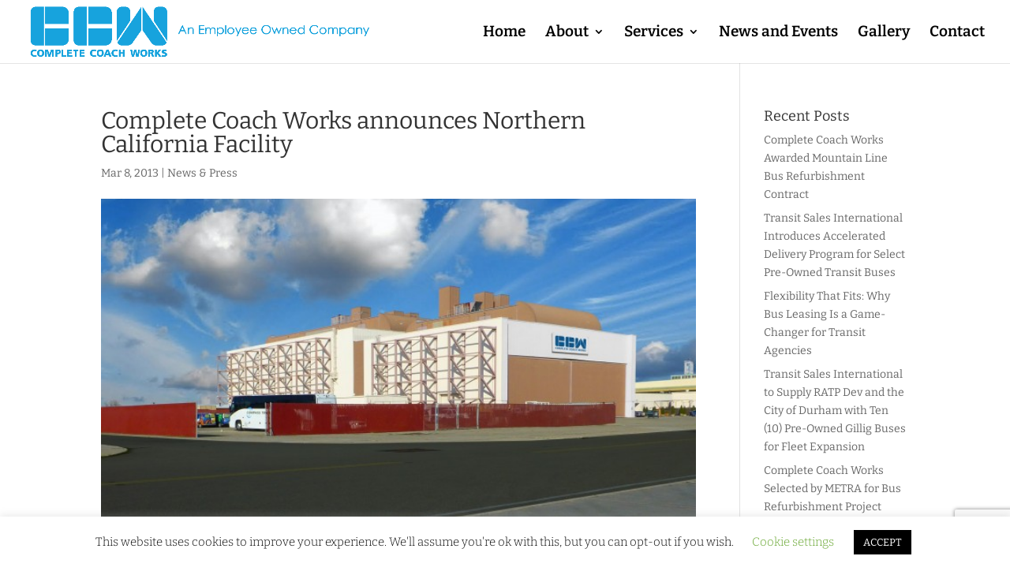

--- FILE ---
content_type: text/html; charset=utf-8
request_url: https://www.google.com/recaptcha/api2/anchor?ar=1&k=6Lc_k4UUAAAAAH-Jak26LTGgXkp4d8bEGIDgTVzm&co=aHR0cHM6Ly9jb21wbGV0ZWNvYWNoLmNvbTo0NDM.&hl=en&v=PoyoqOPhxBO7pBk68S4YbpHZ&size=invisible&anchor-ms=20000&execute-ms=30000&cb=6gk2hdq32nmn
body_size: 48668
content:
<!DOCTYPE HTML><html dir="ltr" lang="en"><head><meta http-equiv="Content-Type" content="text/html; charset=UTF-8">
<meta http-equiv="X-UA-Compatible" content="IE=edge">
<title>reCAPTCHA</title>
<style type="text/css">
/* cyrillic-ext */
@font-face {
  font-family: 'Roboto';
  font-style: normal;
  font-weight: 400;
  font-stretch: 100%;
  src: url(//fonts.gstatic.com/s/roboto/v48/KFO7CnqEu92Fr1ME7kSn66aGLdTylUAMa3GUBHMdazTgWw.woff2) format('woff2');
  unicode-range: U+0460-052F, U+1C80-1C8A, U+20B4, U+2DE0-2DFF, U+A640-A69F, U+FE2E-FE2F;
}
/* cyrillic */
@font-face {
  font-family: 'Roboto';
  font-style: normal;
  font-weight: 400;
  font-stretch: 100%;
  src: url(//fonts.gstatic.com/s/roboto/v48/KFO7CnqEu92Fr1ME7kSn66aGLdTylUAMa3iUBHMdazTgWw.woff2) format('woff2');
  unicode-range: U+0301, U+0400-045F, U+0490-0491, U+04B0-04B1, U+2116;
}
/* greek-ext */
@font-face {
  font-family: 'Roboto';
  font-style: normal;
  font-weight: 400;
  font-stretch: 100%;
  src: url(//fonts.gstatic.com/s/roboto/v48/KFO7CnqEu92Fr1ME7kSn66aGLdTylUAMa3CUBHMdazTgWw.woff2) format('woff2');
  unicode-range: U+1F00-1FFF;
}
/* greek */
@font-face {
  font-family: 'Roboto';
  font-style: normal;
  font-weight: 400;
  font-stretch: 100%;
  src: url(//fonts.gstatic.com/s/roboto/v48/KFO7CnqEu92Fr1ME7kSn66aGLdTylUAMa3-UBHMdazTgWw.woff2) format('woff2');
  unicode-range: U+0370-0377, U+037A-037F, U+0384-038A, U+038C, U+038E-03A1, U+03A3-03FF;
}
/* math */
@font-face {
  font-family: 'Roboto';
  font-style: normal;
  font-weight: 400;
  font-stretch: 100%;
  src: url(//fonts.gstatic.com/s/roboto/v48/KFO7CnqEu92Fr1ME7kSn66aGLdTylUAMawCUBHMdazTgWw.woff2) format('woff2');
  unicode-range: U+0302-0303, U+0305, U+0307-0308, U+0310, U+0312, U+0315, U+031A, U+0326-0327, U+032C, U+032F-0330, U+0332-0333, U+0338, U+033A, U+0346, U+034D, U+0391-03A1, U+03A3-03A9, U+03B1-03C9, U+03D1, U+03D5-03D6, U+03F0-03F1, U+03F4-03F5, U+2016-2017, U+2034-2038, U+203C, U+2040, U+2043, U+2047, U+2050, U+2057, U+205F, U+2070-2071, U+2074-208E, U+2090-209C, U+20D0-20DC, U+20E1, U+20E5-20EF, U+2100-2112, U+2114-2115, U+2117-2121, U+2123-214F, U+2190, U+2192, U+2194-21AE, U+21B0-21E5, U+21F1-21F2, U+21F4-2211, U+2213-2214, U+2216-22FF, U+2308-230B, U+2310, U+2319, U+231C-2321, U+2336-237A, U+237C, U+2395, U+239B-23B7, U+23D0, U+23DC-23E1, U+2474-2475, U+25AF, U+25B3, U+25B7, U+25BD, U+25C1, U+25CA, U+25CC, U+25FB, U+266D-266F, U+27C0-27FF, U+2900-2AFF, U+2B0E-2B11, U+2B30-2B4C, U+2BFE, U+3030, U+FF5B, U+FF5D, U+1D400-1D7FF, U+1EE00-1EEFF;
}
/* symbols */
@font-face {
  font-family: 'Roboto';
  font-style: normal;
  font-weight: 400;
  font-stretch: 100%;
  src: url(//fonts.gstatic.com/s/roboto/v48/KFO7CnqEu92Fr1ME7kSn66aGLdTylUAMaxKUBHMdazTgWw.woff2) format('woff2');
  unicode-range: U+0001-000C, U+000E-001F, U+007F-009F, U+20DD-20E0, U+20E2-20E4, U+2150-218F, U+2190, U+2192, U+2194-2199, U+21AF, U+21E6-21F0, U+21F3, U+2218-2219, U+2299, U+22C4-22C6, U+2300-243F, U+2440-244A, U+2460-24FF, U+25A0-27BF, U+2800-28FF, U+2921-2922, U+2981, U+29BF, U+29EB, U+2B00-2BFF, U+4DC0-4DFF, U+FFF9-FFFB, U+10140-1018E, U+10190-1019C, U+101A0, U+101D0-101FD, U+102E0-102FB, U+10E60-10E7E, U+1D2C0-1D2D3, U+1D2E0-1D37F, U+1F000-1F0FF, U+1F100-1F1AD, U+1F1E6-1F1FF, U+1F30D-1F30F, U+1F315, U+1F31C, U+1F31E, U+1F320-1F32C, U+1F336, U+1F378, U+1F37D, U+1F382, U+1F393-1F39F, U+1F3A7-1F3A8, U+1F3AC-1F3AF, U+1F3C2, U+1F3C4-1F3C6, U+1F3CA-1F3CE, U+1F3D4-1F3E0, U+1F3ED, U+1F3F1-1F3F3, U+1F3F5-1F3F7, U+1F408, U+1F415, U+1F41F, U+1F426, U+1F43F, U+1F441-1F442, U+1F444, U+1F446-1F449, U+1F44C-1F44E, U+1F453, U+1F46A, U+1F47D, U+1F4A3, U+1F4B0, U+1F4B3, U+1F4B9, U+1F4BB, U+1F4BF, U+1F4C8-1F4CB, U+1F4D6, U+1F4DA, U+1F4DF, U+1F4E3-1F4E6, U+1F4EA-1F4ED, U+1F4F7, U+1F4F9-1F4FB, U+1F4FD-1F4FE, U+1F503, U+1F507-1F50B, U+1F50D, U+1F512-1F513, U+1F53E-1F54A, U+1F54F-1F5FA, U+1F610, U+1F650-1F67F, U+1F687, U+1F68D, U+1F691, U+1F694, U+1F698, U+1F6AD, U+1F6B2, U+1F6B9-1F6BA, U+1F6BC, U+1F6C6-1F6CF, U+1F6D3-1F6D7, U+1F6E0-1F6EA, U+1F6F0-1F6F3, U+1F6F7-1F6FC, U+1F700-1F7FF, U+1F800-1F80B, U+1F810-1F847, U+1F850-1F859, U+1F860-1F887, U+1F890-1F8AD, U+1F8B0-1F8BB, U+1F8C0-1F8C1, U+1F900-1F90B, U+1F93B, U+1F946, U+1F984, U+1F996, U+1F9E9, U+1FA00-1FA6F, U+1FA70-1FA7C, U+1FA80-1FA89, U+1FA8F-1FAC6, U+1FACE-1FADC, U+1FADF-1FAE9, U+1FAF0-1FAF8, U+1FB00-1FBFF;
}
/* vietnamese */
@font-face {
  font-family: 'Roboto';
  font-style: normal;
  font-weight: 400;
  font-stretch: 100%;
  src: url(//fonts.gstatic.com/s/roboto/v48/KFO7CnqEu92Fr1ME7kSn66aGLdTylUAMa3OUBHMdazTgWw.woff2) format('woff2');
  unicode-range: U+0102-0103, U+0110-0111, U+0128-0129, U+0168-0169, U+01A0-01A1, U+01AF-01B0, U+0300-0301, U+0303-0304, U+0308-0309, U+0323, U+0329, U+1EA0-1EF9, U+20AB;
}
/* latin-ext */
@font-face {
  font-family: 'Roboto';
  font-style: normal;
  font-weight: 400;
  font-stretch: 100%;
  src: url(//fonts.gstatic.com/s/roboto/v48/KFO7CnqEu92Fr1ME7kSn66aGLdTylUAMa3KUBHMdazTgWw.woff2) format('woff2');
  unicode-range: U+0100-02BA, U+02BD-02C5, U+02C7-02CC, U+02CE-02D7, U+02DD-02FF, U+0304, U+0308, U+0329, U+1D00-1DBF, U+1E00-1E9F, U+1EF2-1EFF, U+2020, U+20A0-20AB, U+20AD-20C0, U+2113, U+2C60-2C7F, U+A720-A7FF;
}
/* latin */
@font-face {
  font-family: 'Roboto';
  font-style: normal;
  font-weight: 400;
  font-stretch: 100%;
  src: url(//fonts.gstatic.com/s/roboto/v48/KFO7CnqEu92Fr1ME7kSn66aGLdTylUAMa3yUBHMdazQ.woff2) format('woff2');
  unicode-range: U+0000-00FF, U+0131, U+0152-0153, U+02BB-02BC, U+02C6, U+02DA, U+02DC, U+0304, U+0308, U+0329, U+2000-206F, U+20AC, U+2122, U+2191, U+2193, U+2212, U+2215, U+FEFF, U+FFFD;
}
/* cyrillic-ext */
@font-face {
  font-family: 'Roboto';
  font-style: normal;
  font-weight: 500;
  font-stretch: 100%;
  src: url(//fonts.gstatic.com/s/roboto/v48/KFO7CnqEu92Fr1ME7kSn66aGLdTylUAMa3GUBHMdazTgWw.woff2) format('woff2');
  unicode-range: U+0460-052F, U+1C80-1C8A, U+20B4, U+2DE0-2DFF, U+A640-A69F, U+FE2E-FE2F;
}
/* cyrillic */
@font-face {
  font-family: 'Roboto';
  font-style: normal;
  font-weight: 500;
  font-stretch: 100%;
  src: url(//fonts.gstatic.com/s/roboto/v48/KFO7CnqEu92Fr1ME7kSn66aGLdTylUAMa3iUBHMdazTgWw.woff2) format('woff2');
  unicode-range: U+0301, U+0400-045F, U+0490-0491, U+04B0-04B1, U+2116;
}
/* greek-ext */
@font-face {
  font-family: 'Roboto';
  font-style: normal;
  font-weight: 500;
  font-stretch: 100%;
  src: url(//fonts.gstatic.com/s/roboto/v48/KFO7CnqEu92Fr1ME7kSn66aGLdTylUAMa3CUBHMdazTgWw.woff2) format('woff2');
  unicode-range: U+1F00-1FFF;
}
/* greek */
@font-face {
  font-family: 'Roboto';
  font-style: normal;
  font-weight: 500;
  font-stretch: 100%;
  src: url(//fonts.gstatic.com/s/roboto/v48/KFO7CnqEu92Fr1ME7kSn66aGLdTylUAMa3-UBHMdazTgWw.woff2) format('woff2');
  unicode-range: U+0370-0377, U+037A-037F, U+0384-038A, U+038C, U+038E-03A1, U+03A3-03FF;
}
/* math */
@font-face {
  font-family: 'Roboto';
  font-style: normal;
  font-weight: 500;
  font-stretch: 100%;
  src: url(//fonts.gstatic.com/s/roboto/v48/KFO7CnqEu92Fr1ME7kSn66aGLdTylUAMawCUBHMdazTgWw.woff2) format('woff2');
  unicode-range: U+0302-0303, U+0305, U+0307-0308, U+0310, U+0312, U+0315, U+031A, U+0326-0327, U+032C, U+032F-0330, U+0332-0333, U+0338, U+033A, U+0346, U+034D, U+0391-03A1, U+03A3-03A9, U+03B1-03C9, U+03D1, U+03D5-03D6, U+03F0-03F1, U+03F4-03F5, U+2016-2017, U+2034-2038, U+203C, U+2040, U+2043, U+2047, U+2050, U+2057, U+205F, U+2070-2071, U+2074-208E, U+2090-209C, U+20D0-20DC, U+20E1, U+20E5-20EF, U+2100-2112, U+2114-2115, U+2117-2121, U+2123-214F, U+2190, U+2192, U+2194-21AE, U+21B0-21E5, U+21F1-21F2, U+21F4-2211, U+2213-2214, U+2216-22FF, U+2308-230B, U+2310, U+2319, U+231C-2321, U+2336-237A, U+237C, U+2395, U+239B-23B7, U+23D0, U+23DC-23E1, U+2474-2475, U+25AF, U+25B3, U+25B7, U+25BD, U+25C1, U+25CA, U+25CC, U+25FB, U+266D-266F, U+27C0-27FF, U+2900-2AFF, U+2B0E-2B11, U+2B30-2B4C, U+2BFE, U+3030, U+FF5B, U+FF5D, U+1D400-1D7FF, U+1EE00-1EEFF;
}
/* symbols */
@font-face {
  font-family: 'Roboto';
  font-style: normal;
  font-weight: 500;
  font-stretch: 100%;
  src: url(//fonts.gstatic.com/s/roboto/v48/KFO7CnqEu92Fr1ME7kSn66aGLdTylUAMaxKUBHMdazTgWw.woff2) format('woff2');
  unicode-range: U+0001-000C, U+000E-001F, U+007F-009F, U+20DD-20E0, U+20E2-20E4, U+2150-218F, U+2190, U+2192, U+2194-2199, U+21AF, U+21E6-21F0, U+21F3, U+2218-2219, U+2299, U+22C4-22C6, U+2300-243F, U+2440-244A, U+2460-24FF, U+25A0-27BF, U+2800-28FF, U+2921-2922, U+2981, U+29BF, U+29EB, U+2B00-2BFF, U+4DC0-4DFF, U+FFF9-FFFB, U+10140-1018E, U+10190-1019C, U+101A0, U+101D0-101FD, U+102E0-102FB, U+10E60-10E7E, U+1D2C0-1D2D3, U+1D2E0-1D37F, U+1F000-1F0FF, U+1F100-1F1AD, U+1F1E6-1F1FF, U+1F30D-1F30F, U+1F315, U+1F31C, U+1F31E, U+1F320-1F32C, U+1F336, U+1F378, U+1F37D, U+1F382, U+1F393-1F39F, U+1F3A7-1F3A8, U+1F3AC-1F3AF, U+1F3C2, U+1F3C4-1F3C6, U+1F3CA-1F3CE, U+1F3D4-1F3E0, U+1F3ED, U+1F3F1-1F3F3, U+1F3F5-1F3F7, U+1F408, U+1F415, U+1F41F, U+1F426, U+1F43F, U+1F441-1F442, U+1F444, U+1F446-1F449, U+1F44C-1F44E, U+1F453, U+1F46A, U+1F47D, U+1F4A3, U+1F4B0, U+1F4B3, U+1F4B9, U+1F4BB, U+1F4BF, U+1F4C8-1F4CB, U+1F4D6, U+1F4DA, U+1F4DF, U+1F4E3-1F4E6, U+1F4EA-1F4ED, U+1F4F7, U+1F4F9-1F4FB, U+1F4FD-1F4FE, U+1F503, U+1F507-1F50B, U+1F50D, U+1F512-1F513, U+1F53E-1F54A, U+1F54F-1F5FA, U+1F610, U+1F650-1F67F, U+1F687, U+1F68D, U+1F691, U+1F694, U+1F698, U+1F6AD, U+1F6B2, U+1F6B9-1F6BA, U+1F6BC, U+1F6C6-1F6CF, U+1F6D3-1F6D7, U+1F6E0-1F6EA, U+1F6F0-1F6F3, U+1F6F7-1F6FC, U+1F700-1F7FF, U+1F800-1F80B, U+1F810-1F847, U+1F850-1F859, U+1F860-1F887, U+1F890-1F8AD, U+1F8B0-1F8BB, U+1F8C0-1F8C1, U+1F900-1F90B, U+1F93B, U+1F946, U+1F984, U+1F996, U+1F9E9, U+1FA00-1FA6F, U+1FA70-1FA7C, U+1FA80-1FA89, U+1FA8F-1FAC6, U+1FACE-1FADC, U+1FADF-1FAE9, U+1FAF0-1FAF8, U+1FB00-1FBFF;
}
/* vietnamese */
@font-face {
  font-family: 'Roboto';
  font-style: normal;
  font-weight: 500;
  font-stretch: 100%;
  src: url(//fonts.gstatic.com/s/roboto/v48/KFO7CnqEu92Fr1ME7kSn66aGLdTylUAMa3OUBHMdazTgWw.woff2) format('woff2');
  unicode-range: U+0102-0103, U+0110-0111, U+0128-0129, U+0168-0169, U+01A0-01A1, U+01AF-01B0, U+0300-0301, U+0303-0304, U+0308-0309, U+0323, U+0329, U+1EA0-1EF9, U+20AB;
}
/* latin-ext */
@font-face {
  font-family: 'Roboto';
  font-style: normal;
  font-weight: 500;
  font-stretch: 100%;
  src: url(//fonts.gstatic.com/s/roboto/v48/KFO7CnqEu92Fr1ME7kSn66aGLdTylUAMa3KUBHMdazTgWw.woff2) format('woff2');
  unicode-range: U+0100-02BA, U+02BD-02C5, U+02C7-02CC, U+02CE-02D7, U+02DD-02FF, U+0304, U+0308, U+0329, U+1D00-1DBF, U+1E00-1E9F, U+1EF2-1EFF, U+2020, U+20A0-20AB, U+20AD-20C0, U+2113, U+2C60-2C7F, U+A720-A7FF;
}
/* latin */
@font-face {
  font-family: 'Roboto';
  font-style: normal;
  font-weight: 500;
  font-stretch: 100%;
  src: url(//fonts.gstatic.com/s/roboto/v48/KFO7CnqEu92Fr1ME7kSn66aGLdTylUAMa3yUBHMdazQ.woff2) format('woff2');
  unicode-range: U+0000-00FF, U+0131, U+0152-0153, U+02BB-02BC, U+02C6, U+02DA, U+02DC, U+0304, U+0308, U+0329, U+2000-206F, U+20AC, U+2122, U+2191, U+2193, U+2212, U+2215, U+FEFF, U+FFFD;
}
/* cyrillic-ext */
@font-face {
  font-family: 'Roboto';
  font-style: normal;
  font-weight: 900;
  font-stretch: 100%;
  src: url(//fonts.gstatic.com/s/roboto/v48/KFO7CnqEu92Fr1ME7kSn66aGLdTylUAMa3GUBHMdazTgWw.woff2) format('woff2');
  unicode-range: U+0460-052F, U+1C80-1C8A, U+20B4, U+2DE0-2DFF, U+A640-A69F, U+FE2E-FE2F;
}
/* cyrillic */
@font-face {
  font-family: 'Roboto';
  font-style: normal;
  font-weight: 900;
  font-stretch: 100%;
  src: url(//fonts.gstatic.com/s/roboto/v48/KFO7CnqEu92Fr1ME7kSn66aGLdTylUAMa3iUBHMdazTgWw.woff2) format('woff2');
  unicode-range: U+0301, U+0400-045F, U+0490-0491, U+04B0-04B1, U+2116;
}
/* greek-ext */
@font-face {
  font-family: 'Roboto';
  font-style: normal;
  font-weight: 900;
  font-stretch: 100%;
  src: url(//fonts.gstatic.com/s/roboto/v48/KFO7CnqEu92Fr1ME7kSn66aGLdTylUAMa3CUBHMdazTgWw.woff2) format('woff2');
  unicode-range: U+1F00-1FFF;
}
/* greek */
@font-face {
  font-family: 'Roboto';
  font-style: normal;
  font-weight: 900;
  font-stretch: 100%;
  src: url(//fonts.gstatic.com/s/roboto/v48/KFO7CnqEu92Fr1ME7kSn66aGLdTylUAMa3-UBHMdazTgWw.woff2) format('woff2');
  unicode-range: U+0370-0377, U+037A-037F, U+0384-038A, U+038C, U+038E-03A1, U+03A3-03FF;
}
/* math */
@font-face {
  font-family: 'Roboto';
  font-style: normal;
  font-weight: 900;
  font-stretch: 100%;
  src: url(//fonts.gstatic.com/s/roboto/v48/KFO7CnqEu92Fr1ME7kSn66aGLdTylUAMawCUBHMdazTgWw.woff2) format('woff2');
  unicode-range: U+0302-0303, U+0305, U+0307-0308, U+0310, U+0312, U+0315, U+031A, U+0326-0327, U+032C, U+032F-0330, U+0332-0333, U+0338, U+033A, U+0346, U+034D, U+0391-03A1, U+03A3-03A9, U+03B1-03C9, U+03D1, U+03D5-03D6, U+03F0-03F1, U+03F4-03F5, U+2016-2017, U+2034-2038, U+203C, U+2040, U+2043, U+2047, U+2050, U+2057, U+205F, U+2070-2071, U+2074-208E, U+2090-209C, U+20D0-20DC, U+20E1, U+20E5-20EF, U+2100-2112, U+2114-2115, U+2117-2121, U+2123-214F, U+2190, U+2192, U+2194-21AE, U+21B0-21E5, U+21F1-21F2, U+21F4-2211, U+2213-2214, U+2216-22FF, U+2308-230B, U+2310, U+2319, U+231C-2321, U+2336-237A, U+237C, U+2395, U+239B-23B7, U+23D0, U+23DC-23E1, U+2474-2475, U+25AF, U+25B3, U+25B7, U+25BD, U+25C1, U+25CA, U+25CC, U+25FB, U+266D-266F, U+27C0-27FF, U+2900-2AFF, U+2B0E-2B11, U+2B30-2B4C, U+2BFE, U+3030, U+FF5B, U+FF5D, U+1D400-1D7FF, U+1EE00-1EEFF;
}
/* symbols */
@font-face {
  font-family: 'Roboto';
  font-style: normal;
  font-weight: 900;
  font-stretch: 100%;
  src: url(//fonts.gstatic.com/s/roboto/v48/KFO7CnqEu92Fr1ME7kSn66aGLdTylUAMaxKUBHMdazTgWw.woff2) format('woff2');
  unicode-range: U+0001-000C, U+000E-001F, U+007F-009F, U+20DD-20E0, U+20E2-20E4, U+2150-218F, U+2190, U+2192, U+2194-2199, U+21AF, U+21E6-21F0, U+21F3, U+2218-2219, U+2299, U+22C4-22C6, U+2300-243F, U+2440-244A, U+2460-24FF, U+25A0-27BF, U+2800-28FF, U+2921-2922, U+2981, U+29BF, U+29EB, U+2B00-2BFF, U+4DC0-4DFF, U+FFF9-FFFB, U+10140-1018E, U+10190-1019C, U+101A0, U+101D0-101FD, U+102E0-102FB, U+10E60-10E7E, U+1D2C0-1D2D3, U+1D2E0-1D37F, U+1F000-1F0FF, U+1F100-1F1AD, U+1F1E6-1F1FF, U+1F30D-1F30F, U+1F315, U+1F31C, U+1F31E, U+1F320-1F32C, U+1F336, U+1F378, U+1F37D, U+1F382, U+1F393-1F39F, U+1F3A7-1F3A8, U+1F3AC-1F3AF, U+1F3C2, U+1F3C4-1F3C6, U+1F3CA-1F3CE, U+1F3D4-1F3E0, U+1F3ED, U+1F3F1-1F3F3, U+1F3F5-1F3F7, U+1F408, U+1F415, U+1F41F, U+1F426, U+1F43F, U+1F441-1F442, U+1F444, U+1F446-1F449, U+1F44C-1F44E, U+1F453, U+1F46A, U+1F47D, U+1F4A3, U+1F4B0, U+1F4B3, U+1F4B9, U+1F4BB, U+1F4BF, U+1F4C8-1F4CB, U+1F4D6, U+1F4DA, U+1F4DF, U+1F4E3-1F4E6, U+1F4EA-1F4ED, U+1F4F7, U+1F4F9-1F4FB, U+1F4FD-1F4FE, U+1F503, U+1F507-1F50B, U+1F50D, U+1F512-1F513, U+1F53E-1F54A, U+1F54F-1F5FA, U+1F610, U+1F650-1F67F, U+1F687, U+1F68D, U+1F691, U+1F694, U+1F698, U+1F6AD, U+1F6B2, U+1F6B9-1F6BA, U+1F6BC, U+1F6C6-1F6CF, U+1F6D3-1F6D7, U+1F6E0-1F6EA, U+1F6F0-1F6F3, U+1F6F7-1F6FC, U+1F700-1F7FF, U+1F800-1F80B, U+1F810-1F847, U+1F850-1F859, U+1F860-1F887, U+1F890-1F8AD, U+1F8B0-1F8BB, U+1F8C0-1F8C1, U+1F900-1F90B, U+1F93B, U+1F946, U+1F984, U+1F996, U+1F9E9, U+1FA00-1FA6F, U+1FA70-1FA7C, U+1FA80-1FA89, U+1FA8F-1FAC6, U+1FACE-1FADC, U+1FADF-1FAE9, U+1FAF0-1FAF8, U+1FB00-1FBFF;
}
/* vietnamese */
@font-face {
  font-family: 'Roboto';
  font-style: normal;
  font-weight: 900;
  font-stretch: 100%;
  src: url(//fonts.gstatic.com/s/roboto/v48/KFO7CnqEu92Fr1ME7kSn66aGLdTylUAMa3OUBHMdazTgWw.woff2) format('woff2');
  unicode-range: U+0102-0103, U+0110-0111, U+0128-0129, U+0168-0169, U+01A0-01A1, U+01AF-01B0, U+0300-0301, U+0303-0304, U+0308-0309, U+0323, U+0329, U+1EA0-1EF9, U+20AB;
}
/* latin-ext */
@font-face {
  font-family: 'Roboto';
  font-style: normal;
  font-weight: 900;
  font-stretch: 100%;
  src: url(//fonts.gstatic.com/s/roboto/v48/KFO7CnqEu92Fr1ME7kSn66aGLdTylUAMa3KUBHMdazTgWw.woff2) format('woff2');
  unicode-range: U+0100-02BA, U+02BD-02C5, U+02C7-02CC, U+02CE-02D7, U+02DD-02FF, U+0304, U+0308, U+0329, U+1D00-1DBF, U+1E00-1E9F, U+1EF2-1EFF, U+2020, U+20A0-20AB, U+20AD-20C0, U+2113, U+2C60-2C7F, U+A720-A7FF;
}
/* latin */
@font-face {
  font-family: 'Roboto';
  font-style: normal;
  font-weight: 900;
  font-stretch: 100%;
  src: url(//fonts.gstatic.com/s/roboto/v48/KFO7CnqEu92Fr1ME7kSn66aGLdTylUAMa3yUBHMdazQ.woff2) format('woff2');
  unicode-range: U+0000-00FF, U+0131, U+0152-0153, U+02BB-02BC, U+02C6, U+02DA, U+02DC, U+0304, U+0308, U+0329, U+2000-206F, U+20AC, U+2122, U+2191, U+2193, U+2212, U+2215, U+FEFF, U+FFFD;
}

</style>
<link rel="stylesheet" type="text/css" href="https://www.gstatic.com/recaptcha/releases/PoyoqOPhxBO7pBk68S4YbpHZ/styles__ltr.css">
<script nonce="bB-6QeMpeh_cknuBI9sYKw" type="text/javascript">window['__recaptcha_api'] = 'https://www.google.com/recaptcha/api2/';</script>
<script type="text/javascript" src="https://www.gstatic.com/recaptcha/releases/PoyoqOPhxBO7pBk68S4YbpHZ/recaptcha__en.js" nonce="bB-6QeMpeh_cknuBI9sYKw">
      
    </script></head>
<body><div id="rc-anchor-alert" class="rc-anchor-alert"></div>
<input type="hidden" id="recaptcha-token" value="[base64]">
<script type="text/javascript" nonce="bB-6QeMpeh_cknuBI9sYKw">
      recaptcha.anchor.Main.init("[\x22ainput\x22,[\x22bgdata\x22,\x22\x22,\[base64]/[base64]/MjU1Ong/[base64]/[base64]/[base64]/[base64]/[base64]/[base64]/[base64]/[base64]/[base64]/[base64]/[base64]/[base64]/[base64]/[base64]/[base64]\\u003d\x22,\[base64]\\u003d\\u003d\x22,\x22JsOaw5bDlDvCiEcTw4AnwqBqd8ObwrLClsOEWythAjzDnThjwo3DosKow7d6d3fDsXQ8w5JKVcO/wpTCoX8Aw6tPccOSwpw6woo0WQBPwpYdFiMfAwjCsMO1w5ATw5XCjlREFsK6acKRwoNVDiLCgyYMw7YRBcOnwoFtBE/DqsOPwoEuc0orwrvCukYpB1g9wqBqYcKnS8OcDlZFSMOcNzzDjEvCsSckIw5FW8Ouw5bCtUdiw7Y4CkUAwr13akHCvAXCoMO0dFFpeMOQDcOywqkiwqbCn8KUZGBHw7jCnFxIwoMdKMOqXAwwTRg6UcKdw6/[base64]/[base64]/ClcKPw6zDmibDgsKzw5zCgyt+w5ZJccOyFA90VsOYfsOZw5vCvQHCm0I5J0jCs8KOFF5JSVVTw4/DmMOBH8OOw5AIw78hBn10fsKYSMKRw5bDoMKJD8Kbwq8awqHDkzbDq8OPw5bDrFAew7kFw6zDksKyNWI+I8OcLsKQS8OBwp9Lw7ExJwDDpGkuacKrwp8/wqXDqTXCqQbDjQTCssOZwonCjsOwWxEpf8O3w67DsMOnw7LCn8O0IG3CuknDkcORUsKdw5Fdwr/Cg8OPwo1Ow7BdQzMXw7nCqMOAE8OGw49GwpLDmVzCswvCtsOcw4XDvcOQdMKmwqI6wr3CpcOgwoBWwqXDuCbDrwbDsmI1wpDCnmTCugJyWMKlQMOlw5BZw6nDhsOgRMK8FlFNdMO/w6rDvMOhw47DucKQw6rCm8OiGMKGVTHCvXTDlcO9wpDCucOlw5rCt8KjE8Oww6QpTmlTK0DDpsO0J8OQwrxJw7gaw6vDlsKAw7cawoTDvcKFWMO8w7Rxw6QCFcOgXSfCtW/ClUZZw7TCrsKEEjvChXEHLmLCpsKucsObwrBKw7PDrMOKHjReGMOtJkVRYsO8W0TDvDxjw6XCh3diwqTClAvCvzYLwqQPwo/Dq8OmwoPCtyc+e8OCT8KLZSlxQjXDjzrClMKjwqXDkC1lw6/DjcKsDcKmHcOWVcK/wqfCn27DpsKcwphEw6lSwrrCjw3CoTsbO8OIw5nClMKgwrM5XMO6wqjCk8OiHwTDrwrDngrDs1cjUk/DqcOrwoFlEmDDo0ksbmYEwqZAw47CgwpffMOlw41UQ8OiQD4HwqQJQsKsw4lbwpxXOEtub8OLwpNdZHDDn8KUMcK+wrcJPsOlwqggVjLDiHXCqTXDiA/[base64]/CpcOvXxvDim7CjTXCmAFEw6/CjhHDrwHDnXHCj8KFw73Ci2A5WsOpwrPDgiJmwqbDtivDtAXDhMKWPMKLRVrCpMO2w4bDnUrDnhsDwrBgwoLDs8KwEsKlcsO/TcOtwo4Pw5lbwoslwrYcw4LDj33DtsKpwrXDo8KSw5vDgMOQw5BNIAnCuHlpw4MHN8OZwrpwV8O9PwxYwqE3wrl1wqHCnVrDgxTCmW/DuWgqfABwBsOufQ3CuMK/wqd9cMO4O8OTw5bCvGvCncO+dcOuw4c1wroFBRUuw5BPwo0dGcOqeMOGd0l5wq7Dj8OSwqnDi8KRUsOuwqDDtMK5GsK/[base64]/[base64]/[base64]/[base64]/[base64]/Ckm5lWcOvw6cCIMK3wphdA8Kiw4XCtFjDgsO5CMOZdAPDiwdKw6nCnFLDoUQ/w754FSJib2dhw5ZVPRR3w6jDm1B5F8OjacKHJQAMMj3DjcKSwoZVwoLDo0RDwrrCrCwoHcKVeMKvWkvCt3TDpsKkHsKfwpTCvcOYAcK+UcK/LEV8w611wpvCrQ9nTMOWwqQcwoPCscKSPGrDpcOTwrY7BSDChz19wqjDhl/DvsO1IsOfWcOwfMOrKBTDs2J4O8KHacOBwrTDpA5VNcOAwrJGCx7Co8O9wqbDnsO8NHRpwpnClG3Co0Auw4srw41qwrfCnhU/[base64]/[base64]/[base64]/wojDocOTBMKcw6TDqgJ9EUDCgHcAwr9yw5/[base64]/C1MOwqvDgsO5w5zCi8O4bsOgJsKqQ1J6w5pmwojCj3g8QcKkDkbDvCvDmMK1Im/Cp8OUIMO6VDpsEcOBI8OpOFjDhAEzwqo/wqoLQMOuw6fCpsKawp7CicOMw4sLwp9iw5jCniTCiMKYwoDDkzrCrsOOwowJYcO0Mj/Cl8KPFcK/d8KowpPCvTTCicKiQcK8Pm0Jw4DDtsK8w5AwDMK+w6jCoRzDuMOVJ8Kaw7xzwq7CiMO2wo7DhhwAw7Z7w6bDh8K1EsKQw5DCmcKzdsOBPiZvw4Zkw49pwr/DqGfCjcOwJm4Nw5bDtsKMbwwtw7PCi8Ojw6UEwpPDtcOYw5nDhWRldk7CmwcIwqzDocO9HxPCvsOQSMKrOMOTwpzDuDxPwp3CtFcoO3/[base64]/Cr8KZw5XCqcKSw6TCiwkNP8OMGznDvVEYw4rCnMOAfMOQwrrDplPDjMKPwqpLLsKzwrXDo8OBWyceTcK3w7vCmlcaYQZMw6/DlsK2w6cJcT/Ck8KZw6DDgsKmw6/DmRQKw5Y7w6jCggjCr8O9blIWPTAawrhcZ8K6wohvfnnCtMKKwrrDkFF4DMKtP8Ofw6gnw6dxCMKSFljDqyAKX8ORw5RBwrBHQ3N9wp4TdkrCqzLDhsK5w61OFsK/VUbDosOMw6zCvRzClcO/w6XCosOse8OkfnnCssOww6nCohoGZjnDnm/[base64]/CvWXDuW3Dj15BBAdkw7rCuwvDjcOQw5Jrw7Z9RT1ewqEmD0FaK8Opw70Cw5cDw4NTworDqMKVw4/Ctz3DmHPDrMKqcUBzS2/Cm8OTwrnCs0/[base64]/w4EDFiIfw5LDnHEKSsOBBsKgKMOrw5wXU8KVwo3DugsrRjgsVcKmX8OIw71TAFHDnQ8FIcOQwq3ClmTDtCc7wqfDhATCmMKdw4jDrCgfZiNbCsOQwo0DM8Kxw7HDhsKGwqfDgy09w5d1akNxGMKRw7TCu25tJ8K/wqfDl2JNNVvCuj06RcOJD8KFbzHDqcOiccKUw4wfwrzDvT7DigZIMVgfM1fCtsOSD2DCuMKzAsKzA11pDcKtw61pU8K0w6pnw7PCgxbDncKfbUDCkR/Dv3rCr8OwwoRtbcKlw7zCrMOka8KDw4zDs8O/[base64]/CswLDvsO8wqsXwqEaw6gRFcKvJhvDp8K1w6XCp8Ouw54nw5ohDDbCr0Y7SsO/w63Cv2TDr8OGc8OMYsKPw45wwrnDnxvDsklZSsKuW8OuIXJaBcKcccO6wpwyZMO5WSTDrsKaw43Du8KLdUzDiHQjVsKqAF/DgcOtw4k0w7Z+OxYHW8KxGMK7w77DucOMw6fClcOaw6zCjnvDo8K/w71YQQXCkk/[base64]/CucODwpvDkF5iw57Cu8KOdcO6LsKRw5nDncOxUMOnVBgaQzLDjRQ0w7AKwo3Dn1/[base64]/CosOdw6ZzN8KBw7A/BcKrPMKaw47DlsKGwqDClMOTw457VMKmwothG3F+wovCiMKHPw5mLgxwwqhcwpFERMKiUMKQw6p7JcK6wq04w7ZkwpPCp2wcw5lfw4IPD2cUwrPDs3tATsOjw55aw5szw51/a8OVw7jDhMKhwpocZcO3MW/CkinDscO1wp/[base64]/CnsKTwoDCnsK+w6LDpD/DnkDCrsK5Og0kRSw7w4/CmVPDjFLCqTbDscKUw5sawqEUw45XfGtRbQXCgFkowogpw4ZNw7zDoivDng7CqcKzEgppw7/DusOmw63DkFjCl8K0W8KVw4Raw6BfRC5cb8KFw6fDocOowqPCp8K2KcOqZRLCkkYHwr7CtcO8EcKpwoo1woBbPMOtw7l9QF3CocOywqhhYMKZDSfCvsOQUyQIdGQBX2fCvFBSMEbDvMK/[base64]/[base64]/CqlLDoDdEwrfCtsKNw54VY8KAwojDjzjDsTvDnkFaDMKJw7bCoQDCocOmJcK9YMOhw78gw7p+In5HLVLDrcKgMzHDnsOqwq/[base64]/w7tVfcO7w6Y+wqAUwoMew4PCj8OhPsOow7TCgjETwrtHw4QXQhV3w6jDhcKwwrXDvwXDn8OON8KHw6ctI8OYwqZXen/ChMOhwqbCpTzCvMK5NsKkw7LDj0PCvcKZwrk/wr/DvyJ7TCkDbsOmwoFEwpPCvMKUJ8OZwpbCj8KuwqXCqsOlDTwsHMKpEcKaUSgZTm/CoDBwwrdPVhDDu8KbFcOmf8KFwrsgwp7CmiZTw73CgsKlIsOHCwXDqsKJw6Z5VS3CucKpFVJYw7ctdsOqwqQYw6zCqFrCuQrCp0TDmcO4LcOewovDhCbDuMK3wp7DsU91C8KQBcKZw6fDnBbDrMK9S8OGw5PDlcKKf0JPwq/Dk1rCqBTDtFpVXMOiUGZyPsOpw5bCpcKiOFXCqBrDnw/CqsKmw5tzwpcjWMOlw7TDtcKOw4EOwqhSKcOaAH1gwpcNdXvDj8OVTsOLw57CkmwmEQXCjinDssKTw7jCkMKTwrLDqgsjw4bCi2bCs8Okw64+wo3CgyRme8KvEsKSw6fCgsOHDQPCrU1Hw7TDpsKWwo8Hwp/DlVXDg8OzVCEKcQkmZWhhAsKLwovCtEdNNcOmw7FvXcKDREzDssKbwq7CpsOjwopqJGYqM3wcUTZOC8O5w74tGiXCkMOeFsOyw4kbekrDiFnCvWXCt8KXwpPDoXVpd3onw7s9dGjDkwchwoQgGsK+w5TDtkjCpsORw4RHwp/CvcKOYsKtUUvCo8Ocw7HDlcO2dMO+w7/ChMKvw7cJwr8iwqlZw5zCjsOswohEwqvDq8K/wo3CtmBoMMOSVMOGXUfDomEsw5vCgHs7w4rDrihuw4dCw6XCs1rDhWVbOcK5wptDcMOYXcKmAsKtwosww5DDrzTDvMO0TVthTQ3DkhjDtihzw7dOVcOoMlpXVcOuwo/CuGhywqBIwoHDgxpGw7rDvmQzVxjDmMO5wrwge8O6wpHCn8KEwpxfLkvDhEo/[base64]/Di8KVX8ODwonDuhoYRCfCmy3DgCXCuC0OJGrCmsOyw540w4vDuMKsehHCpGQDH0LDs8K/wr/[base64]/[base64]/IcK+dMKbd8Kfw4bCsSrCicOgP8OAd1/DiQHDn8O8w6zChVdIbcOtwp55FXRRWWfChnczV8Kxw6AIwo8IPEbCjHvDpDElwrxjw67DtMOCwqrDmsOmGwJTwqIXYsK/[base64]/CpcO/[base64]/wqUWwqAnexRwwqNkEsOqd8KSA8OpwqvDr8KNw73CvW7CthtDw4wIw5UzKB/CmmrCuW8QHsOKw4t1WVnClsOpOsKBKMOeHsKSNMO6wprDmjHCjQ7Dt2MxRMKyOcOrasOYw5NSeCkuw5UCOixcUMOdRTALc8KlfkYzw5HCgwkkGxdOFcKiwqoYeX/CrsOzAMOrwpnDtw8uUsOWw4oTb8O+JDZZwoBqQmvDh8OYRcOPwp7DtQnDjz0iwr5zUMOzwpDCpndTe8OiwpNkK8OQwpJ+w4vCn8KZCwXCh8K9YG/DgDNTw48PSMKHYMOTE8Kzwq4vw5fCvQp+w6kNwponw7YowqJAdsKWMF5PwoM4wqZXPxnCjMOxwqvCrAMZw4Zzf8O/w47CusKGdAhfw4DCgn/CiCPDjMKsUx0TwpLCjG8GwrjCsAZbHGHDvcOBwp8Gwp/CiMO3wp59w5MBJsO9woXCknLCsMKhwr3CoMOGw6ZDwpYjWB3DkCdPwrZMw69bGTrCkRcLI8KrWh8YWz3ChsK9wrXCp0/Cu8OWw754I8KqOsKRwpMWw7XCm8K1VsKSw4M8w5cdw4phXn7CsAtpw41Tw40/w6jDlsObEcOhwrnDomQgw6QZT8KhW3fCkE5Awr4Uf3Zbw5XCsUZjX8K+N8OwfMK0L8Kua0LDtxTDqcOoJsKgCCHCrnTDvMKXG8Ogw7lUR8KRUsKUw5LCqcOwwosZO8Ouwr/DrQ/[base64]/d3rDpcK+wqJGwp7Dj2TCh8ODOyHCnMKyw41fw7gHw4vDqMKxwodFw7PCvlnDvcO3wqJHDTLCl8KzYGrDin4waU3CqcKrIMK9XcK/w7B4BcKTw4N4WnJ2JTDCpwsoHDRRw71GYU4QVSJ4O0wAw7ERw5oOwoQwwpTCvhggw5Q/w4tXW8OSw48oUcKBPcOuwo1/w619OE0JwrkzFcKww5t1w5nChn97w79MaMK4YBFPwoLCvMOaA8ODwqwkBSglCcKtHVDCih9Tw7DDhsKlKmzCoCTDpMOTJsKnD8KHecOmwp/[base64]/CucK1wpnCsXVvwr7DgsOHEcOhRsO0AsO1HMO7wrJYwpjCnMOgw4bCqcOHw5PDqcK2cMOjw6R7w4s0PsK9w6UzwqDDsQANY3EWw5hzwodwKz1wHsOZw4fCqcO+w63CixfCnBllF8KFf8KDb8Kpwq/CnsOWDh/DrV0IZw/[base64]/DusOWwrohPncdMcK2w7lvcsK9wpzDm8OaQB7DvsOJfcOqwr3CusKyEsK4C2wMQQ3CisORRcOhR2VWw5/CqXgBesOXMRJuwrvDusOPR1XCmsKqw7JFP8KLYMOLw5lVw6xDXsODwoM7DwJKRR5zZEfCrMO2P8KBHljDqMKGN8KASlIYwpjCvMKFRcKBXx3CrMKewoMkIMOkw74mw61+SD5Ub8K+I0zCpA7ClsKBHMK1CjLCpsO+woJmwpk/wovDnMObwrHDiUMEw4EOwrkifsKPQsOEBxpTK8Kzw7XCj3ssLVDCusK3WyYgPcOeckIvwrl/[base64]/w6LCsMK/wq7DiB9Kw4PDjUQ3CsOxVsKeVcOSWMO3KBlwWcKSw4fDjsO/wovCgMKXe3xxcsKRA0xfwqTDiMKwwqPCmMK5HMOQFiJnRA51cU50bMOqT8K6wobCmsKtwoYGw5PCuMO4w7lWY8OQdMOOc8OdwosMw6rCosOfwpbDrcOJwr4FGW3CqlXCt8ORE1fCqsKnw4nDryjDu3LCscKPwq9bH8OTfMO/[base64]/[base64]/DogbCmMO0A3tnHsOmasKyN0ULw6JWwq5Tw4wfwrIywrzCnyrDn8OfCsKbwo1Lw5vCvcOuVsKxw4HCjwZGZybDvx3CuMKDK8KoGcO0EhdtwpBDw5rDtAMbwpvCoT5pasO+NmPCjsOuLsOLTVFiLcOsw4k4w747w5vDuxLDjAN7w7kOYV/CsMOUw5jDtMOywpk0dyJZw4xGwqnDjMOCw6YkwqsBwq7Cg2M7w69qwol5w4h6w6QRw7/[base64]/[base64]/UzjClsOsfCsmwpU9FAN6w6UhbUHCmybDgBMDEcOud8Klw6/DmUXDmcO1w7nDpwXDn33DqwXCi8Kvwowzwr4ALVcZJcKUwo3CtzTCocONwpzCkDlUQURnUBLDqmZ6w7zDjAxOwpxOKXbCisKUw6zDmcKwdWHDuz7ClMK3TcKuF253wqLDsMOIw5/CqXU0K8OMBMOmworColzCrB/DkU/CmmHCnQ9VU8OmEUclMhAMw4kef8OkwrQ/Q8KCMCYGczHDsyDCrcOhcx/CrlcHecKodjLDicKZdnDDjcOMEsOadSJ9w4vDsMOyJm3CosOaLHPDuXVhw4Njwo9FwqEpwq4AwpAjaVLDvGDDrsOKCwUmPlrClMKlwrEsPXbDqcK7RwLCsATDpsKeNcK1GsKkGsOcwrBrw7jDtW7Cq0/CqwQvw5zCk8KWaxNyw5t4TsONasOswqEsNcOvKkpITnJLwo8FPT7CoArClMOpcnLDhcO+wqfDhsKbdwsIwqDCmcKKw53CrULCvQQUQ25JI8KNWMOxcsK4fMK4wrInwo7CqcOjBMKYci7DkxUnw60EcMKlw5/CoMKbwoBzwr8EPS3Dqm7CkgzDm0XCpxFBwrABPSkWAyZgw7YSBcORwrLDpx7CssOOJTnDjiTDthPChl9VbR89QDkpwrR9CcKOcMOmw4F4VXDCtMO1w5rDjx/ChsOZTx1tPzfDpcKKwqcVw6BtwrzDqXxVasKqD8OEbnfCt1YVwonDlMKvwrorwrl0V8OHw4gbw64lwppFEcKxw7fDvsKgKMO0B0XChy0gwp/[base64]/CkwAHwrxAIsKGX3lze3PCq0Jew5Zfwr/DtQ3Cn30ZwohQAEzCqlrCpMKDwrIcSVrDlMOYwoXDv8Ohw7YZe8O8Oh/Dt8ONBSp3w6I1cTdoFcO6FsOXOWfDuWkxWHTDqWtWw4ALZk7Dp8KgGsO4wo/CnnDCqMO9woPCj8KXCEZpwoTCr8OzwqJ5wqQvJsK0F8OvTMOXw413wrLDmB3Cr8O0LhfCtkjChcKqZT7DucOjWsOTw6vCicOtwq0IwpJfMVLDtMK8CQEBw4/CjyzCiwPDoEkLTid7woXCoXIzHWPChHLDlMKZaT9FwrVZCwJnLsKZdcOxNlrCnmLDlMOUw5Anwpp4M11Sw4wtw6bCpSHCqTxAO8Oqenk7wo4TUMKhCsK6w5nCuh4Rwrtlw6/ClXjCq2LDtcOSLFfDjT7Cln9Lw5wFcAPDq8KxwrkCGMKWw73DuVDCnEzChwNfe8OKbsONX8OWQQp1BGViwpYGwrXDji4DG8O2wrHDjsKiwrQAVMKKHcKLw600w78CDcODwoDDuQrDqxTCncOZLi/CmMKMH8KfwpzCr0o4HH/CsATDp8OQw4NSH8OUd8KWwpxyw7p9QHjCjsOGGcKvLSlYw5fDvHJIw6VcfD/[base64]/[base64]/w6wyEMKJw6DCj8OTER7DoioFwr3Cixp1wrxmN1LDijjDgMKHw7/CnT3DnW/Di1BffMK7w4nDicKnw4zCkwE1w6HDvcOUSynCj8OLw4XCrMODdBsKwpfCpCkPJGQEw7vDnMOMwqrDrllGAF3DpzzDlcK/L8KNQn5Sw4vDg8OhFcKcwr87w65Fw5HDk1PCrEsZIzjDssKrV8KVwoMaw7vDqk7DnXYxw67CgWfCtsO+Ylo8MhBBdGzCkGNawprDkWjDrcOow5/Ctx/CnsOZTMKwwqzCv8KRJMOmIxPDpQofZcKyRUzDs8OudMKCEMOqw7DCg8KLwpojwpvCvlPChzF0WXZofQDDoUHDu8OYe8OFw6fCoMKSwpDCpsOxw4pfeVwlPDkNbCMCRcO0woHCnhPDqU48wqVLw43DncKXw5wWw7/CrcKhdRc9w6wXYcKDeA7DvcODKMKJfi9mw6fDhhDDk8K+S0UXRcOQwoDDpTAiwrvCq8OZw61YwrvCuitZOcKxV8OhNm7DicKKdXlZw4c2XsO1H2nDkVdSwoUXwoQ2wr9YayTCmjDCj33DgXzDmy/DscOsEDoxVmYewqXDjDs/w4TCssKEw5tIwpvDjMOZUnxfw7JewrN+fsKvGCfCukPDisOiOW8SAUrDh8K4ZH3Cr3sHwp99w6UaeQg/IVfCuMKMVkLCnsK9YsK0bcOFwohSSsK8VBw/wpfDoWzDulofw7M/VghUw5dVwp/DvnPDvTUeIFptw7XDicKmw4MHwpsWH8KjwrMhwp/CjsOCw7TDiTTCgsOGw7LCv20PNybCksOSw6RaYcO2w6Zww6LCvzFYwrFTUnV6N8OEw6pSwo3CuMKYwo5gbMK/AsOUbsKwL3JZwpMkw4/CjsOKw5jCoVvCrBxbZkYcw4TCjBM1w6JTAcKrwo9oQMO0OQZ+Znh2YcKyw6DCmhIuKMKNwq5ESsOJXMKRwoDDhXMdw5HCvsKbwqBtw5M7ZsOHwo/ChjvCucKTwo/DusOrQ8K6fgzDnQfCohfDj8KiwqXCqsKiwpoMwqFtw4HDvXLCqcKuwpXChFfCvsKxJV8PwoYVw4VycsK2wr1MUcKVw6/DkBLDuVHDths/[base64]/CpMKzwrhXw4ddwqbDk8OuQ8KLUgLCkcKew7gpw7JAw5ZFw4Vww5Qzw4Riw4YvDXldwqMEK3QyfwHCqEMpwoLCisKgw6bCssODTMOSMsOYw5Vjwr4ze2zCgRs/EnRcwrvDnxQMw6TCjcKyw6VuUiBYwqPChsK8U1PCpMKnH8KfAiPDqi08dDPDpcObS0RiQMKMNkvDj8KJMsKRXSXDqXY4w7zDq8OcEcOvwr7DigrCssKJDGvCvk5/w59awpNawqNwaMKIK1kQXBYpw5tGCjPDssK4Y8OBwqfCmMKXw4dKFwvDsVzDrXtAZ0/Dg8O9KsKKwosIVMO0GcOcWMKwwrE2ex4XWDPCjMKdw7Ubw7/CtcOKwpgLw7QhwpldEMKdwpUcVMK9w5IzDG7DsAJFCjPCqFPCsVkqw63CnzjDsMK4w6zDmCUgRcKFfE0tLcOdYcOLw5TDvMORw6dzwrzCrMO3C1TDomUYwrHDq0AkZMKawoxwwpzCmxnCjXJRehUDw5jDvsKdw59gwoV5w4/ChsKqRxvCqMK2w6ciwrEiS8OGV1PCnsOBwpXCksObwpjDu2ogw6vDoiBjwqcxWkHCkcOzKHNaYipiGMKYS8OkPld+PMKSw5rDkkBLwp8NM1jDiVR8w6HCknvDlcOaJhlgwqjCr1dSw7/[base64]/w7oWw43Co8KWwp0bwplyBlReTsOVw68zw58CSg7DrWbDrcOJLzrDrcOmwrbCsDPDujIJXCs6X2/[base64]/w50JY8KldsKPwoHCssK8QhB0MlvDr8OvfsK9DUoxC3/DlcOqP018Ekc2wrpCw402BcOzwqJswrzDqStEMWXCqMKLw6ImwqcmOxA8w6XDqMKVGsKTUSLCpMO1w5vChMOow4vCm8KowrvChQ/[base64]/Ci0hMwo95w7jCgcO/WWorGX0Od8OZcMO7cMOEw4HDmMOLw5A4w6wJfXzDm8KbGSsZwrrCtsKGUXcSRcK9BlfConEtwoMFK8O/[base64]/w4XDtcODBGfDt8Kkbg/Ds8OlHC7ChcOHZ1XDgnwWPsOuT8OVwp3CnMKxwr/CkFbCncKlwrlQR8OVwqh6wrXCumrCriPDocKtBxTCnC7CjsOVBBPDscOyw5XCqllIBsOSZivDjMK2b8OrVsKKw4k2wrt4wofCq8KfwovDlMKnwqJ/[base64]/CrsOZwo9AXiHCljB6dAUowozDgsOpKsOEw4nDsDwPw7Y5NzjDiMKlWcOlMMO1RcKNw7nDhHBUw6bDusKzwrBJwqnCnkTDrMOtZcOSw6NRwrLCunfCnWZ2byjCsMKxw4NmaknCknXDq8KEJ1/DpDpLNzzDin3DkMKLw6UReh99FcOfw53CtUF2wozCtMOtw5Ydwr17w78vwrYna8OdwrXCj8Ofw5ApFRJIUMKXcFDCjcK8PMK4w5M+w5Ahw4h8ZQ0dwpbCr8Oyw7/Dj0gEw55gwpM/wr5zwqDDrRnDvznDkcKOERLCmsORIy7DqMKbbHDDpcODM2ZWQC9/[base64]/CukFsUUUmwqLDjCDDgMOzw6fCs8KJdsKtw5QRPwB1wpomL0ZUEjNYH8OpZC7Du8KZcTcCwo9Mw5bDusKJT8KSWjnChRd0w7EvDi/CtTo/B8OTwo/DpDLCkFRzZcKoeUxew5TDlEAZwoQEQMKrw7vCh8KxOcKAw4rCt0vDqV5dw51xw5bDpMOYwrZAPsKJwovDl8KFwpFrFcKjaMKkDgTCjWLCi8Ksw700e8KLKsOqwrZ2KcObw4rCmnoGw5nDuhnDmxsSHAB/wrAjOcK6w6fDu0XDtcKHwonDiypYBsOCWsKEF3DCpiLCoR4SKnzDnxRXLsOaKy7DicOfwqJuPX7CtU7CkADCi8OpAsKuAsKuw53Dm8OUwoAWE0hBw63Cr8KBBsOrLlwFw68cwqvDtQAEwqHCt8OLwrrDvMOaw78MEXBtBMKae8K/wovCpcOUI0vCnMKgwp9cbsKEwpEGw74jw5zDuMOnJ8KIemhQWsOzWT/CkMKdcmp6wqA1wodkZcOHQsKJeidVw7gew6TCpcKfYw3DgMK0w6fDhXl5XsOPO0lADMO4FyrCv8ObeMKBOMKLBFLCmgjCgMKhR3JgTCxVwp0/KgNWw6/DmiPCoiPDryfCmhwqOsOFH2oLw6drwoPDjcKVw5HDjsKfGSZZw5bDgixcw7c2Gx5ib2HCpCPCnnvCl8O6w78iw5TDt8Obw6RMNxA5csOIw43Ckg7DnXrCuMOGE8KZwo7CrVDDv8K5K8Knwp0MWDI9fcOjw4ljLB3DlcK/FcK4w6DDhnUvcgfCqzUJwrJbw77DgzXChRw/wobDjcKyw64ywqvCmUojPcOTV0UAwpdfLsK7YgvCvsKIbivDvEEZwrliXsKtIMOrwphSVMKqTj/CnVdZwr44wrNpXHxCSMKifMKewox/V8KFRcOAOFUtwrLDox/Dg8Khw45AN2MGYhcCwrrDkMOpw4/CgcOrTlHDhmF1LcKOw6cnRcOtwrfCiAYow7rClMKMMyFHwohGVMOzLsKiwphTKHHDtn1ERsO6GhPCqMKuHcKwT3/DnVfDnMK/fSsnw6hAwpHCqQnCgArCrz3CgMOLwqLCg8KyG8Ofw55uCMOtw4w7wqtKe8OzNwHDjh0HwqLCpMKdw4vDmzjCgxLCvklDLMOOTcK5BS/[base64]/w5fCgMKXYMOFw5EZIsKwwrc7wpvCjcKWWsOjLmLDn0cFccKaw6Ezwq5uw7Faw511wqXCmigDY8KtIMOhwoozwqzDmsOtHcK6TyjDj8KTw7LCqMO0wpEGDMOYw4/DuwJdOcK5w7R7Sm5CLMO6w5VmSBgzwqZ7wppLwpDCv8Khw4tww4dFw7zCojVJdMKzw5bCgcKrw7vCjAHCucKtahYZw6BnLMK3w4VWInfCjlbCg3oowpfDmyTDkHzCjsOdQsOvwphhwqfDkHXCulzCuMK5NCTCu8OMRcK/wpzDtF1Qe2rDu8KGPkXCiVw/[base64]/DlsOhw7fDncKCw5Q4w6NewpLDpsOgw5LCl8KtVcKjbz7DscKlUsKXUl7DisOgLV/ClMKYamnCn8KzZ8Oma8O8wokEw7oSwpBrwrfDuR/CscOjbcKfw43DlxjDhDQeCADCt1EWWn3DuDDCj0nDsmzDrcKzw6krw7rClMObwqAGwrkhelpkwoh6FMOvQsOQFcK7w5Qqw48bw7vCiT3DqsKvZsKBw7HCucOWw4xlSjPCujHCucOAwrfDviYGWSlDwq9JAMKOw5pWU8Owwq9zwr5VSMO8MRYewqPDtMKUcsOmw65Nfh/[base64]/ClDMEej3CncOQwrXDrcOTw7fCninClMK7Ej/Ct8OMwrE+wrLCpUJhw4RdFMKDZcOgwqnCu8KpJXA6w6rChA5NTWFkPMOEwpkQfcKCw7DCnEjDvT1KW8O2QiHCtcO/wqXDqMKSwq3CukNefVs1W3wkKMKkw7MEHzrDsMODGMK5S2fClVTCvWPCqcOHw77CvhnDqsKawr/CpcOdHsOTO8OTN03DtXs+acKgw6vDhsKqwoTDu8KFw71AwqRww4bDqcK4RcKawqLCkk3CoMKAcl3DgsOKw6IcPAbCvcKlKcKoDsKZw77CqcO7YRLCqkPCl8KBw4sLw41nw4hAVRgAIiEvwpHCik/CrR13QC4QwpAteSssHsOkG3pUw6x1NAsuwpMCecK3YcKCQhvDiUTDlcKQw5PDvEfCv8OdOhQpBFrCkcK5w6jDt8KnW8OrJsOTw6vCoU/[base64]/[base64]/[base64]/UsKFCxgIwrpTM3nCpwXDhsObwqJ8wpTCucOxwonDg3jDjnwXwqR2f8Opw4pjw6nDusO6SsKuwr/CuGE3w7UQacOQw4kAPnZNw6LDu8KnEcODw4AcQgnCscOfRcKvw77Cs8O8w4tfDcO0wq3CvMK5csK7XiDDicO/wrPClBnDkhPCusK/wqPCpcO4UsOawpPCpcOwcXvCk2TDgjfDm8Oawp1Ew5vDswI7wpZ/w6pRNcKKwovDtwvCvcKtZMOZETxfMMKbFRHDgsOREz9yCMKeKMKiw6BFwpPCmS1jHMKHwow6dBTDi8Kgw7LChMOgwrt/w43CmEIsZ8K4w5J1XwXDtMKKYMORwr7DvMO7R8OIc8K9woJJT3UrwrzDhDslUMOIwrXCtjs6fsKrwpFowqgiIiocwpNEI306w79wwqAbWgZhwrbDqsOvw5sywptwAifDsMOAHCnDoMKLIcO3w4HDji85U8K7wohCwoIRwpcwwpAFGWLDkjfClcKFD8Ouw7k9asKAwr/CiMOVwpAqwr8NTycfwpbDosOLKzxfEwLCicO5w4EGw4kzfmgGw6rCpMObwovDkmLDkcOnwokJFMOfXUt3BgtBw6PDtFjCk8OmVMOKwolXw6Vlw418SiLCpGUuf0pWRAjCmwnCpcOBwoIEwofChsOIeMKJw4cZw4vDlVnDly7DgDdRe3F/JcOCHERHwofCr3p5NMOBw419Rn7DtGNlw5UJw7ZLHifCqRkJw4HDhMK6wqNqN8Kjwp0Efh/ClCxAfHQBwqbCqMKbYkUew6rCp8Kaw4rCrcOWMcKrw5TCgsORwohEwrHCgMO0w4NpwpvCj8OSwqDCgwx6wrLCggvDrMOTKWjCu1vDpy/Cjj1jVsKYFW7DnABEw5Buw5hdwovDp2QPwokEwqrDmcK9w7ZFwp7Ct8KGEzIuFsKodcOcB8KOwpnChnXCuDLCvH8TwrLCt0/DllE2T8KFw6bDoMKUw6PCl8Oew4bCqsObN8KOwqrDkmLDsh/DmMOtYcK9GsKfIDVLw7bDvGnDtMOfGcOibcK/IislZ8OmSsO3YRLDkx9+aMKdw53DisOfw6zCk3wEw5ELw6sQw51Cw6PCiDjDg28+w5bDgBzCnsOwfSIFw4JdwrkewqoRBcKXwrwqL8K/woLCqMKUd8O9WT9Gw5/[base64]/DmDvDmMKEGsOIOcO5UkbDkGM3MFAXH8Kfw5odw7TCpCoiHBBNBcOCwoZtRXtmaR1/w5t4woUyClAJCsKOw6cJwqR2b3pmBnRoM0vCv8O1bCMBwqvDs8KNNcK5VXjDjVrDsCdDVl/DvcOdYcOOSMOOwq7CjlnCjgkhw5/DmXXDosK3woNnDcO7wq9CwroEwonDrsO5wrTDgsKPJsO3EgsXO8K5IHsgUcK3w6XDjTnClcObw6HCk8OCCBnCpREtVsOmPiDDncOHZcOMWnnDoMKzBsOLCcKdwrbDrQUHw6wDwpXDicOzw4xwZiHDqsO/w7QzMBZyw6loE8O3JyvDscO4bGFAw4TCrHwoLsOfVEjDncOaw6XCig/[base64]/Cq3syw7sEw5Y+w4LCkQnCucOvw4LDoA9swqTCosOSOC/CiMOWw6NUwq/CoTpRw4h0woIMwqlnw7PDgsKrDMOwwowqwoBoGsKvMsODVjfCjEXDjsOrdMKhVMKww5V1w5NuM8OLw4Agwoh0w64zJMK4w57CpMK4d30Fw7M+w6bDmcKaE8Oaw7/Dl8KowrZaw6XDqMO8w67Cq8OcGQYSwo1Mw6QMIDtAw75kAcOOMMOtwq95w4Z+wrLDrcKWw6U+d8Kkwr/CjcOIDFzDlsKiRWtAw4JKDULCk8OSDMO8wqzDmMK/w6rDsC4Rw4XCoMKTwo0Uw6bCpwHChsOIwpzCh8KTwrEYHDrCp2ZDesO7VsKNd8KMYMOrbMOzw5R6ElbCpMK0ecKFbCdhVcKhw58Uw7zCucK/wrkjw5/DqMOrw6nCi3xySQhJRCgXOBzDmcOfw7jDqMO0dg5KFj/CpMOJJHBDw54KGHpowqcFcQ8LHcKHw6DDsRRoWMK1ccOhIsOlw4lbw5zCuzd1w4XDtcKkV8KJGsKLFcOiwpIKYD/Ck2HDmsK5QsOdICPDgmkMBT8/[base64]/Ck1Z6TWzDkcK8S3vCmkLCpsKsw7zDosOtw4xMbWfCpzLCtU4bw7x9bcKjVMK4QW/DosKkwp0Hwqt6UUrCrnjCn8KJPSxFRyk2LEnCusKBwpUpw4vCjMKlwoEsWyAjKmUFR8O1EcOsw7B3fcKCw4FLwrN1wr/CnCfDsRXCicKmcWIiw6fCqCpWw7zDhcKew5IJw5lfDcK1wpMpDMOHw7Eaw5rDkcOCbcK4w7DDs8O+b8KMCMKAdcOnMCnCt1fDpTtSw5/CpzBdUFvDtw\\u003d\\u003d\x22],null,[\x22conf\x22,null,\x226Lc_k4UUAAAAAH-Jak26LTGgXkp4d8bEGIDgTVzm\x22,0,null,null,null,1,[21,125,63,73,95,87,41,43,42,83,102,105,109,121],[1017145,391],0,null,null,null,null,0,null,0,null,700,1,null,0,\[base64]/76lBhmnigkZhAoZnOKMAhnM8xEZ\x22,0,0,null,null,1,null,0,0,null,null,null,0],\x22https://completecoach.com:443\x22,null,[3,1,1],null,null,null,1,3600,[\x22https://www.google.com/intl/en/policies/privacy/\x22,\x22https://www.google.com/intl/en/policies/terms/\x22],\x228ogvoqehV7UtCGb7t59rz5ck4CeE9fAc3v2PQ1kazpE\\u003d\x22,1,0,null,1,1769162465629,0,0,[129,191,180,176,208],null,[14,207,203,95],\x22RC-Zb0WnXCc8-qwMg\x22,null,null,null,null,null,\x220dAFcWeA6oJOUgjVG1SSa6RZGx8lv9WZKmsnsSfKsElBFqnXSfciRDzzy6Ek-iPBGQkEnZBrbotWcdeHF6DUjZejQlFzrNRn1fcw\x22,1769245265549]");
    </script></body></html>

--- FILE ---
content_type: text/css
request_url: https://completecoach.com/wp-content/et-cache/global/et-divi-customizer-global.min.css?ver=1765234621
body_size: 1283
content:
body,.et_pb_column_1_2 .et_quote_content blockquote cite,.et_pb_column_1_2 .et_link_content a.et_link_main_url,.et_pb_column_1_3 .et_quote_content blockquote cite,.et_pb_column_3_8 .et_quote_content blockquote cite,.et_pb_column_1_4 .et_quote_content blockquote cite,.et_pb_blog_grid .et_quote_content blockquote cite,.et_pb_column_1_3 .et_link_content a.et_link_main_url,.et_pb_column_3_8 .et_link_content a.et_link_main_url,.et_pb_column_1_4 .et_link_content a.et_link_main_url,.et_pb_blog_grid .et_link_content a.et_link_main_url,body .et_pb_bg_layout_light .et_pb_post p,body .et_pb_bg_layout_dark .et_pb_post p{font-size:14px}.et_pb_slide_content,.et_pb_best_value{font-size:15px}body,.et_pb_column_1_2 .et_quote_content blockquote cite,.et_pb_column_1_2 .et_link_content a.et_link_main_url,.et_pb_column_1_3 .et_quote_content blockquote cite,.et_pb_column_3_8 .et_quote_content blockquote cite,.et_pb_column_1_4 .et_quote_content blockquote cite,.et_pb_blog_grid .et_quote_content blockquote cite,.et_pb_column_1_3 .et_link_content a.et_link_main_url,.et_pb_column_3_8 .et_link_content a.et_link_main_url,.et_pb_column_1_4 .et_link_content a.et_link_main_url,.et_pb_blog_grid .et_link_content a.et_link_main_url,body .et_pb_bg_layout_light .et_pb_post p,body .et_pb_bg_layout_dark .et_pb_post p{font-weight:400}.et_pb_slide_content,.et_pb_best_value{font-weight:400}.et_header_style_centered .mobile_nav .select_page,.et_header_style_split .mobile_nav .select_page,.et_nav_text_color_light #top-menu>li>a,.et_nav_text_color_dark #top-menu>li>a,#top-menu a,.et_mobile_menu li a,.et_nav_text_color_light .et_mobile_menu li a,.et_nav_text_color_dark .et_mobile_menu li a,#et_search_icon:before,.et_search_form_container input,span.et_close_search_field:after,#et-top-navigation .et-cart-info{color:#000000}.et_search_form_container input::-moz-placeholder{color:#000000}.et_search_form_container input::-webkit-input-placeholder{color:#000000}.et_search_form_container input:-ms-input-placeholder{color:#000000}#top-menu li a{font-size:19px}body.et_vertical_nav .container.et_search_form_container .et-search-form input{font-size:19px!important}#main-footer{background-color:#0c1c35}#footer-bottom .et-social-icon a{font-size:10px}body .et_pb_button{font-size:23px;background-color:#009de0;border-radius:25px}body.et_pb_button_helper_class .et_pb_button,body.et_pb_button_helper_class .et_pb_module.et_pb_button{}body .et_pb_button:after{font-size:36.8px}body .et_pb_bg_layout_light.et_pb_button:hover,body .et_pb_bg_layout_light .et_pb_button:hover,body .et_pb_button:hover{background-color:#999999;border-radius:25px}@media only screen and (min-width:981px){#logo{max-height:100%}.et_pb_svg_logo #logo{height:100%}.et_header_style_centered.et_hide_primary_logo #main-header:not(.et-fixed-header) .logo_container,.et_header_style_centered.et_hide_fixed_logo #main-header.et-fixed-header .logo_container{height:11.88px}.et_header_style_left .et-fixed-header #et-top-navigation,.et_header_style_split .et-fixed-header #et-top-navigation{padding:34px 0 0 0}.et_header_style_left .et-fixed-header #et-top-navigation nav>ul>li>a,.et_header_style_split .et-fixed-header #et-top-navigation nav>ul>li>a{padding-bottom:34px}.et_header_style_centered header#main-header.et-fixed-header .logo_container{height:68px}.et_header_style_split #main-header.et-fixed-header .centered-inline-logo-wrap{width:68px;margin:-68px 0}.et_header_style_split .et-fixed-header .centered-inline-logo-wrap #logo{max-height:68px}.et_pb_svg_logo.et_header_style_split .et-fixed-header .centered-inline-logo-wrap #logo{height:68px}.et_header_style_slide .et-fixed-header #et-top-navigation,.et_header_style_fullscreen .et-fixed-header #et-top-navigation{padding:25px 0 25px 0!important}.et_fixed_nav #page-container .et-fixed-header#top-header{background-color:rgba(46,163,242,0)!important}.et_fixed_nav #page-container .et-fixed-header#top-header #et-secondary-nav li ul{background-color:rgba(46,163,242,0)}.et-fixed-header #top-menu a,.et-fixed-header #et_search_icon:before,.et-fixed-header #et_top_search .et-search-form input,.et-fixed-header .et_search_form_container input,.et-fixed-header .et_close_search_field:after,.et-fixed-header #et-top-navigation .et-cart-info{color:#000000!important}.et-fixed-header .et_search_form_container input::-moz-placeholder{color:#000000!important}.et-fixed-header .et_search_form_container input::-webkit-input-placeholder{color:#000000!important}.et-fixed-header .et_search_form_container input:-ms-input-placeholder{color:#000000!important}}@media only screen and (min-width:1350px){.et_pb_row{padding:27px 0}.et_pb_section{padding:54px 0}.single.et_pb_pagebuilder_layout.et_full_width_page .et_post_meta_wrapper{padding-top:81px}.et_pb_fullwidth_section{padding:0}}h1,h1.et_pb_contact_main_title,.et_pb_title_container h1{font-weight:400}h2,.product .related h2,.et_pb_column_1_2 .et_quote_content blockquote p{font-weight:400}h3{font-weight:400}h4,.et_pb_circle_counter h3,.et_pb_number_counter h3,.et_pb_column_1_3 .et_pb_post h2,.et_pb_column_1_4 .et_pb_post h2,.et_pb_blog_grid h2,.et_pb_column_1_3 .et_quote_content blockquote p,.et_pb_column_3_8 .et_quote_content blockquote p,.et_pb_column_1_4 .et_quote_content blockquote p,.et_pb_blog_grid .et_quote_content blockquote p,.et_pb_column_1_3 .et_link_content h2,.et_pb_column_3_8 .et_link_content h2,.et_pb_column_1_4 .et_link_content h2,.et_pb_blog_grid .et_link_content h2,.et_pb_column_1_3 .et_audio_content h2,.et_pb_column_3_8 .et_audio_content h2,.et_pb_column_1_4 .et_audio_content h2,.et_pb_blog_grid .et_audio_content h2,.et_pb_column_3_8 .et_pb_audio_module_content h2,.et_pb_column_1_3 .et_pb_audio_module_content h2,.et_pb_gallery_grid .et_pb_gallery_item h3,.et_pb_portfolio_grid .et_pb_portfolio_item h2,.et_pb_filterable_portfolio_grid .et_pb_portfolio_item h2{font-weight:400}h5{font-weight:400}h6{font-weight:400}.et_pb_slide_description .et_pb_slide_title{font-weight:400}.et_pb_gallery_grid .et_pb_gallery_item h3,.et_pb_portfolio_grid .et_pb_portfolio_item h2,.et_pb_filterable_portfolio_grid .et_pb_portfolio_item h2,.et_pb_column_1_4 .et_pb_audio_module_content h2{font-weight:400}	h1,h2,h3,h4,h5,h6{font-family:'Bitter',Georgia,"Times New Roman",serif}body,input,textarea,select{font-family:'Bitter',Georgia,"Times New Roman",serif}#main-header,#et-top-navigation{font-family:'Bitter',Georgia,"Times New Roman",serif}@media screen and (max-width:1825px){.page-id-30 blockquote p{font-size:16px}}@media screen and (max-width:1650px){.home .et_pb_column_12 .et_pb_text_18{margin-bottom:1%;margin-top:5%}.page-id-30 .et_pb_column_1_2 .et_pb_text{padding:2%}.page-id-30 .et_pb_text_1{padding-top:0!important}.page-id-30 .et_pb_gutters3 .et_pb_column_1_2 .et_pb_module{margin-bottom:0}.page-id-30 p,.page-id-30 .et_pb_text_inner .et_pb_row{font-size:14px!important}.et_pb_fullwidth_header_container,.et_pb_fullwidth_header.et_pb_fullwidth_header_0{min-height:650px!important}}@media screen and (max-width:1230px){li.centered-inline-logo-wrap{width:150px!important}#top-menu li{padding-right:15px}.tri-logo img{max-width:75%;max-height:75%}body.page-id-30 #page-container .et_pb_button_0,body.page-id-30 #page-container .et_pb_button_1{font-size:16px}.page-id-30 h2{font-size:23px!important}blockquote{width:100%}}@media screen and (max-width:1100px){.et_header_style_split #top-menu li{font-size:15px}.tri-logo img{max-width:50%;max-height:50%}}@media screen and (max-width:980px){.hidden-desk{display:block}.hidden-xs{display:none}.hidden-desk img{max-width:35%}.page-id-30 .hidden-desk img,.page-id-30 .et_pb_row.et_pb_row_fullwidth{max-width:100%!important}.page-id-34 .et_pb_post .entry-featured-image-url img{max-width:575px;max-height:222px}}@media screen and (max-width:767px){.et_pb_fullwidth_header{padding:25px 0}h1.et_pb_module_header{font-size:25px!important}.et_pb_fullwidth_header_0.et_pb_fullwidth_header .et_pb_fullwidth_header_subhead{font-size:18px!important}.et_parallax_bg{bottom:0}.diversity h2{padding:.5em 0;font-size:28px!important}.diversity h4{line-height:1.1em;width:100%;margin-right:auto;margin-left:auto;text-transform:none;font-size:18px!important;padding-bottom:0;margin-bottom:15px}ul.in-page-menu li{font-size:22px!important;padding-right:5px}ul.in-page-menu li::after{padding-left:5px}.page-id-34 .et_pb_post .entry-featured-image-url img,.single article.has-post-thumbnail img{max-width:90vw!important}}@media screen and (max-width:750px){.home .et_pb_blog_grid .et_pb_salvattore_content .column .et_pb_post{height:auto}}@media screen and (max-width:575px){ul.in-page-menu{padding-left:0;width:100vw}ul.in-page-menu li{font-size:16px!important;padding-right:5px}ul.in-page-menu li::after{padding-left:5px}}